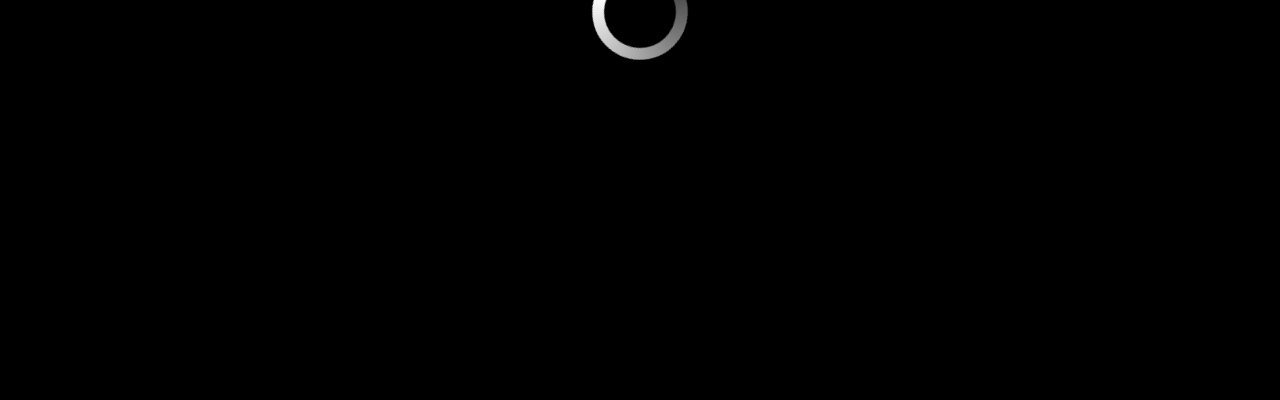

--- FILE ---
content_type: text/html; charset=utf-8
request_url: https://elsalvador.cuentanos.org/es/services/1002
body_size: 428
content:
<!DOCTYPE html>
<html lang="en">
  <head>
    <meta charset="UTF-8" />
    <link rel="icon" type="favicon" href="/favicon.ico" />
    <meta name="viewport" content="width=device-width, initial-scale=1.0" />
    <script
    src="https://cdn-eu.readspeaker.com/script/11950/webReader/webReader.js?pids=wr"
    type="text/javascript"
    id="rs_req_Init"
    aync
    ></script>
    <script type="text/javascript">
      (function(c,l,a,r,i,t,y){
          c[a]=c[a]||function(){(c[a].q=c[a].q||[]).push(arguments)};
          t=l.createElement(r);t.async=1;t.src="https://www.clarity.ms/tag/"+i;
          y=l.getElementsByTagName(r)[0];y.parentNode.insertBefore(t,y);
      })(window, document, "clarity", "script", "omn1rx9c3w");
  </script>
    <title>Cuentanos El Salvador</title>
    <script type="module" crossorigin src="/assets/index-CYipO_Qx.js"></script>
    <link rel="stylesheet" crossorigin href="/assets/index-CVSMXj43.css">
    <link rel="sitemap" type="application/xml" title="Sitemap" href="/sitemap.xml">
  </head>

  <body>
    <div id="root"></div>
  </body>
</html>
